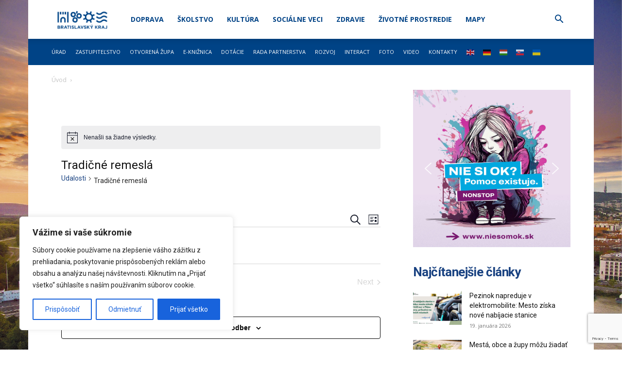

--- FILE ---
content_type: text/html; charset=utf-8
request_url: https://www.google.com/recaptcha/api2/anchor?ar=1&k=6Le18DAqAAAAAD3Yrz8jt_DSbX51MW-2LDXBIrRu&co=aHR0cHM6Ly9icmF0aXNsYXZza3lrcmFqLnNrOjQ0Mw..&hl=en&v=PoyoqOPhxBO7pBk68S4YbpHZ&size=invisible&anchor-ms=20000&execute-ms=30000&cb=4rt15yf7hwq1
body_size: 48557
content:
<!DOCTYPE HTML><html dir="ltr" lang="en"><head><meta http-equiv="Content-Type" content="text/html; charset=UTF-8">
<meta http-equiv="X-UA-Compatible" content="IE=edge">
<title>reCAPTCHA</title>
<style type="text/css">
/* cyrillic-ext */
@font-face {
  font-family: 'Roboto';
  font-style: normal;
  font-weight: 400;
  font-stretch: 100%;
  src: url(//fonts.gstatic.com/s/roboto/v48/KFO7CnqEu92Fr1ME7kSn66aGLdTylUAMa3GUBHMdazTgWw.woff2) format('woff2');
  unicode-range: U+0460-052F, U+1C80-1C8A, U+20B4, U+2DE0-2DFF, U+A640-A69F, U+FE2E-FE2F;
}
/* cyrillic */
@font-face {
  font-family: 'Roboto';
  font-style: normal;
  font-weight: 400;
  font-stretch: 100%;
  src: url(//fonts.gstatic.com/s/roboto/v48/KFO7CnqEu92Fr1ME7kSn66aGLdTylUAMa3iUBHMdazTgWw.woff2) format('woff2');
  unicode-range: U+0301, U+0400-045F, U+0490-0491, U+04B0-04B1, U+2116;
}
/* greek-ext */
@font-face {
  font-family: 'Roboto';
  font-style: normal;
  font-weight: 400;
  font-stretch: 100%;
  src: url(//fonts.gstatic.com/s/roboto/v48/KFO7CnqEu92Fr1ME7kSn66aGLdTylUAMa3CUBHMdazTgWw.woff2) format('woff2');
  unicode-range: U+1F00-1FFF;
}
/* greek */
@font-face {
  font-family: 'Roboto';
  font-style: normal;
  font-weight: 400;
  font-stretch: 100%;
  src: url(//fonts.gstatic.com/s/roboto/v48/KFO7CnqEu92Fr1ME7kSn66aGLdTylUAMa3-UBHMdazTgWw.woff2) format('woff2');
  unicode-range: U+0370-0377, U+037A-037F, U+0384-038A, U+038C, U+038E-03A1, U+03A3-03FF;
}
/* math */
@font-face {
  font-family: 'Roboto';
  font-style: normal;
  font-weight: 400;
  font-stretch: 100%;
  src: url(//fonts.gstatic.com/s/roboto/v48/KFO7CnqEu92Fr1ME7kSn66aGLdTylUAMawCUBHMdazTgWw.woff2) format('woff2');
  unicode-range: U+0302-0303, U+0305, U+0307-0308, U+0310, U+0312, U+0315, U+031A, U+0326-0327, U+032C, U+032F-0330, U+0332-0333, U+0338, U+033A, U+0346, U+034D, U+0391-03A1, U+03A3-03A9, U+03B1-03C9, U+03D1, U+03D5-03D6, U+03F0-03F1, U+03F4-03F5, U+2016-2017, U+2034-2038, U+203C, U+2040, U+2043, U+2047, U+2050, U+2057, U+205F, U+2070-2071, U+2074-208E, U+2090-209C, U+20D0-20DC, U+20E1, U+20E5-20EF, U+2100-2112, U+2114-2115, U+2117-2121, U+2123-214F, U+2190, U+2192, U+2194-21AE, U+21B0-21E5, U+21F1-21F2, U+21F4-2211, U+2213-2214, U+2216-22FF, U+2308-230B, U+2310, U+2319, U+231C-2321, U+2336-237A, U+237C, U+2395, U+239B-23B7, U+23D0, U+23DC-23E1, U+2474-2475, U+25AF, U+25B3, U+25B7, U+25BD, U+25C1, U+25CA, U+25CC, U+25FB, U+266D-266F, U+27C0-27FF, U+2900-2AFF, U+2B0E-2B11, U+2B30-2B4C, U+2BFE, U+3030, U+FF5B, U+FF5D, U+1D400-1D7FF, U+1EE00-1EEFF;
}
/* symbols */
@font-face {
  font-family: 'Roboto';
  font-style: normal;
  font-weight: 400;
  font-stretch: 100%;
  src: url(//fonts.gstatic.com/s/roboto/v48/KFO7CnqEu92Fr1ME7kSn66aGLdTylUAMaxKUBHMdazTgWw.woff2) format('woff2');
  unicode-range: U+0001-000C, U+000E-001F, U+007F-009F, U+20DD-20E0, U+20E2-20E4, U+2150-218F, U+2190, U+2192, U+2194-2199, U+21AF, U+21E6-21F0, U+21F3, U+2218-2219, U+2299, U+22C4-22C6, U+2300-243F, U+2440-244A, U+2460-24FF, U+25A0-27BF, U+2800-28FF, U+2921-2922, U+2981, U+29BF, U+29EB, U+2B00-2BFF, U+4DC0-4DFF, U+FFF9-FFFB, U+10140-1018E, U+10190-1019C, U+101A0, U+101D0-101FD, U+102E0-102FB, U+10E60-10E7E, U+1D2C0-1D2D3, U+1D2E0-1D37F, U+1F000-1F0FF, U+1F100-1F1AD, U+1F1E6-1F1FF, U+1F30D-1F30F, U+1F315, U+1F31C, U+1F31E, U+1F320-1F32C, U+1F336, U+1F378, U+1F37D, U+1F382, U+1F393-1F39F, U+1F3A7-1F3A8, U+1F3AC-1F3AF, U+1F3C2, U+1F3C4-1F3C6, U+1F3CA-1F3CE, U+1F3D4-1F3E0, U+1F3ED, U+1F3F1-1F3F3, U+1F3F5-1F3F7, U+1F408, U+1F415, U+1F41F, U+1F426, U+1F43F, U+1F441-1F442, U+1F444, U+1F446-1F449, U+1F44C-1F44E, U+1F453, U+1F46A, U+1F47D, U+1F4A3, U+1F4B0, U+1F4B3, U+1F4B9, U+1F4BB, U+1F4BF, U+1F4C8-1F4CB, U+1F4D6, U+1F4DA, U+1F4DF, U+1F4E3-1F4E6, U+1F4EA-1F4ED, U+1F4F7, U+1F4F9-1F4FB, U+1F4FD-1F4FE, U+1F503, U+1F507-1F50B, U+1F50D, U+1F512-1F513, U+1F53E-1F54A, U+1F54F-1F5FA, U+1F610, U+1F650-1F67F, U+1F687, U+1F68D, U+1F691, U+1F694, U+1F698, U+1F6AD, U+1F6B2, U+1F6B9-1F6BA, U+1F6BC, U+1F6C6-1F6CF, U+1F6D3-1F6D7, U+1F6E0-1F6EA, U+1F6F0-1F6F3, U+1F6F7-1F6FC, U+1F700-1F7FF, U+1F800-1F80B, U+1F810-1F847, U+1F850-1F859, U+1F860-1F887, U+1F890-1F8AD, U+1F8B0-1F8BB, U+1F8C0-1F8C1, U+1F900-1F90B, U+1F93B, U+1F946, U+1F984, U+1F996, U+1F9E9, U+1FA00-1FA6F, U+1FA70-1FA7C, U+1FA80-1FA89, U+1FA8F-1FAC6, U+1FACE-1FADC, U+1FADF-1FAE9, U+1FAF0-1FAF8, U+1FB00-1FBFF;
}
/* vietnamese */
@font-face {
  font-family: 'Roboto';
  font-style: normal;
  font-weight: 400;
  font-stretch: 100%;
  src: url(//fonts.gstatic.com/s/roboto/v48/KFO7CnqEu92Fr1ME7kSn66aGLdTylUAMa3OUBHMdazTgWw.woff2) format('woff2');
  unicode-range: U+0102-0103, U+0110-0111, U+0128-0129, U+0168-0169, U+01A0-01A1, U+01AF-01B0, U+0300-0301, U+0303-0304, U+0308-0309, U+0323, U+0329, U+1EA0-1EF9, U+20AB;
}
/* latin-ext */
@font-face {
  font-family: 'Roboto';
  font-style: normal;
  font-weight: 400;
  font-stretch: 100%;
  src: url(//fonts.gstatic.com/s/roboto/v48/KFO7CnqEu92Fr1ME7kSn66aGLdTylUAMa3KUBHMdazTgWw.woff2) format('woff2');
  unicode-range: U+0100-02BA, U+02BD-02C5, U+02C7-02CC, U+02CE-02D7, U+02DD-02FF, U+0304, U+0308, U+0329, U+1D00-1DBF, U+1E00-1E9F, U+1EF2-1EFF, U+2020, U+20A0-20AB, U+20AD-20C0, U+2113, U+2C60-2C7F, U+A720-A7FF;
}
/* latin */
@font-face {
  font-family: 'Roboto';
  font-style: normal;
  font-weight: 400;
  font-stretch: 100%;
  src: url(//fonts.gstatic.com/s/roboto/v48/KFO7CnqEu92Fr1ME7kSn66aGLdTylUAMa3yUBHMdazQ.woff2) format('woff2');
  unicode-range: U+0000-00FF, U+0131, U+0152-0153, U+02BB-02BC, U+02C6, U+02DA, U+02DC, U+0304, U+0308, U+0329, U+2000-206F, U+20AC, U+2122, U+2191, U+2193, U+2212, U+2215, U+FEFF, U+FFFD;
}
/* cyrillic-ext */
@font-face {
  font-family: 'Roboto';
  font-style: normal;
  font-weight: 500;
  font-stretch: 100%;
  src: url(//fonts.gstatic.com/s/roboto/v48/KFO7CnqEu92Fr1ME7kSn66aGLdTylUAMa3GUBHMdazTgWw.woff2) format('woff2');
  unicode-range: U+0460-052F, U+1C80-1C8A, U+20B4, U+2DE0-2DFF, U+A640-A69F, U+FE2E-FE2F;
}
/* cyrillic */
@font-face {
  font-family: 'Roboto';
  font-style: normal;
  font-weight: 500;
  font-stretch: 100%;
  src: url(//fonts.gstatic.com/s/roboto/v48/KFO7CnqEu92Fr1ME7kSn66aGLdTylUAMa3iUBHMdazTgWw.woff2) format('woff2');
  unicode-range: U+0301, U+0400-045F, U+0490-0491, U+04B0-04B1, U+2116;
}
/* greek-ext */
@font-face {
  font-family: 'Roboto';
  font-style: normal;
  font-weight: 500;
  font-stretch: 100%;
  src: url(//fonts.gstatic.com/s/roboto/v48/KFO7CnqEu92Fr1ME7kSn66aGLdTylUAMa3CUBHMdazTgWw.woff2) format('woff2');
  unicode-range: U+1F00-1FFF;
}
/* greek */
@font-face {
  font-family: 'Roboto';
  font-style: normal;
  font-weight: 500;
  font-stretch: 100%;
  src: url(//fonts.gstatic.com/s/roboto/v48/KFO7CnqEu92Fr1ME7kSn66aGLdTylUAMa3-UBHMdazTgWw.woff2) format('woff2');
  unicode-range: U+0370-0377, U+037A-037F, U+0384-038A, U+038C, U+038E-03A1, U+03A3-03FF;
}
/* math */
@font-face {
  font-family: 'Roboto';
  font-style: normal;
  font-weight: 500;
  font-stretch: 100%;
  src: url(//fonts.gstatic.com/s/roboto/v48/KFO7CnqEu92Fr1ME7kSn66aGLdTylUAMawCUBHMdazTgWw.woff2) format('woff2');
  unicode-range: U+0302-0303, U+0305, U+0307-0308, U+0310, U+0312, U+0315, U+031A, U+0326-0327, U+032C, U+032F-0330, U+0332-0333, U+0338, U+033A, U+0346, U+034D, U+0391-03A1, U+03A3-03A9, U+03B1-03C9, U+03D1, U+03D5-03D6, U+03F0-03F1, U+03F4-03F5, U+2016-2017, U+2034-2038, U+203C, U+2040, U+2043, U+2047, U+2050, U+2057, U+205F, U+2070-2071, U+2074-208E, U+2090-209C, U+20D0-20DC, U+20E1, U+20E5-20EF, U+2100-2112, U+2114-2115, U+2117-2121, U+2123-214F, U+2190, U+2192, U+2194-21AE, U+21B0-21E5, U+21F1-21F2, U+21F4-2211, U+2213-2214, U+2216-22FF, U+2308-230B, U+2310, U+2319, U+231C-2321, U+2336-237A, U+237C, U+2395, U+239B-23B7, U+23D0, U+23DC-23E1, U+2474-2475, U+25AF, U+25B3, U+25B7, U+25BD, U+25C1, U+25CA, U+25CC, U+25FB, U+266D-266F, U+27C0-27FF, U+2900-2AFF, U+2B0E-2B11, U+2B30-2B4C, U+2BFE, U+3030, U+FF5B, U+FF5D, U+1D400-1D7FF, U+1EE00-1EEFF;
}
/* symbols */
@font-face {
  font-family: 'Roboto';
  font-style: normal;
  font-weight: 500;
  font-stretch: 100%;
  src: url(//fonts.gstatic.com/s/roboto/v48/KFO7CnqEu92Fr1ME7kSn66aGLdTylUAMaxKUBHMdazTgWw.woff2) format('woff2');
  unicode-range: U+0001-000C, U+000E-001F, U+007F-009F, U+20DD-20E0, U+20E2-20E4, U+2150-218F, U+2190, U+2192, U+2194-2199, U+21AF, U+21E6-21F0, U+21F3, U+2218-2219, U+2299, U+22C4-22C6, U+2300-243F, U+2440-244A, U+2460-24FF, U+25A0-27BF, U+2800-28FF, U+2921-2922, U+2981, U+29BF, U+29EB, U+2B00-2BFF, U+4DC0-4DFF, U+FFF9-FFFB, U+10140-1018E, U+10190-1019C, U+101A0, U+101D0-101FD, U+102E0-102FB, U+10E60-10E7E, U+1D2C0-1D2D3, U+1D2E0-1D37F, U+1F000-1F0FF, U+1F100-1F1AD, U+1F1E6-1F1FF, U+1F30D-1F30F, U+1F315, U+1F31C, U+1F31E, U+1F320-1F32C, U+1F336, U+1F378, U+1F37D, U+1F382, U+1F393-1F39F, U+1F3A7-1F3A8, U+1F3AC-1F3AF, U+1F3C2, U+1F3C4-1F3C6, U+1F3CA-1F3CE, U+1F3D4-1F3E0, U+1F3ED, U+1F3F1-1F3F3, U+1F3F5-1F3F7, U+1F408, U+1F415, U+1F41F, U+1F426, U+1F43F, U+1F441-1F442, U+1F444, U+1F446-1F449, U+1F44C-1F44E, U+1F453, U+1F46A, U+1F47D, U+1F4A3, U+1F4B0, U+1F4B3, U+1F4B9, U+1F4BB, U+1F4BF, U+1F4C8-1F4CB, U+1F4D6, U+1F4DA, U+1F4DF, U+1F4E3-1F4E6, U+1F4EA-1F4ED, U+1F4F7, U+1F4F9-1F4FB, U+1F4FD-1F4FE, U+1F503, U+1F507-1F50B, U+1F50D, U+1F512-1F513, U+1F53E-1F54A, U+1F54F-1F5FA, U+1F610, U+1F650-1F67F, U+1F687, U+1F68D, U+1F691, U+1F694, U+1F698, U+1F6AD, U+1F6B2, U+1F6B9-1F6BA, U+1F6BC, U+1F6C6-1F6CF, U+1F6D3-1F6D7, U+1F6E0-1F6EA, U+1F6F0-1F6F3, U+1F6F7-1F6FC, U+1F700-1F7FF, U+1F800-1F80B, U+1F810-1F847, U+1F850-1F859, U+1F860-1F887, U+1F890-1F8AD, U+1F8B0-1F8BB, U+1F8C0-1F8C1, U+1F900-1F90B, U+1F93B, U+1F946, U+1F984, U+1F996, U+1F9E9, U+1FA00-1FA6F, U+1FA70-1FA7C, U+1FA80-1FA89, U+1FA8F-1FAC6, U+1FACE-1FADC, U+1FADF-1FAE9, U+1FAF0-1FAF8, U+1FB00-1FBFF;
}
/* vietnamese */
@font-face {
  font-family: 'Roboto';
  font-style: normal;
  font-weight: 500;
  font-stretch: 100%;
  src: url(//fonts.gstatic.com/s/roboto/v48/KFO7CnqEu92Fr1ME7kSn66aGLdTylUAMa3OUBHMdazTgWw.woff2) format('woff2');
  unicode-range: U+0102-0103, U+0110-0111, U+0128-0129, U+0168-0169, U+01A0-01A1, U+01AF-01B0, U+0300-0301, U+0303-0304, U+0308-0309, U+0323, U+0329, U+1EA0-1EF9, U+20AB;
}
/* latin-ext */
@font-face {
  font-family: 'Roboto';
  font-style: normal;
  font-weight: 500;
  font-stretch: 100%;
  src: url(//fonts.gstatic.com/s/roboto/v48/KFO7CnqEu92Fr1ME7kSn66aGLdTylUAMa3KUBHMdazTgWw.woff2) format('woff2');
  unicode-range: U+0100-02BA, U+02BD-02C5, U+02C7-02CC, U+02CE-02D7, U+02DD-02FF, U+0304, U+0308, U+0329, U+1D00-1DBF, U+1E00-1E9F, U+1EF2-1EFF, U+2020, U+20A0-20AB, U+20AD-20C0, U+2113, U+2C60-2C7F, U+A720-A7FF;
}
/* latin */
@font-face {
  font-family: 'Roboto';
  font-style: normal;
  font-weight: 500;
  font-stretch: 100%;
  src: url(//fonts.gstatic.com/s/roboto/v48/KFO7CnqEu92Fr1ME7kSn66aGLdTylUAMa3yUBHMdazQ.woff2) format('woff2');
  unicode-range: U+0000-00FF, U+0131, U+0152-0153, U+02BB-02BC, U+02C6, U+02DA, U+02DC, U+0304, U+0308, U+0329, U+2000-206F, U+20AC, U+2122, U+2191, U+2193, U+2212, U+2215, U+FEFF, U+FFFD;
}
/* cyrillic-ext */
@font-face {
  font-family: 'Roboto';
  font-style: normal;
  font-weight: 900;
  font-stretch: 100%;
  src: url(//fonts.gstatic.com/s/roboto/v48/KFO7CnqEu92Fr1ME7kSn66aGLdTylUAMa3GUBHMdazTgWw.woff2) format('woff2');
  unicode-range: U+0460-052F, U+1C80-1C8A, U+20B4, U+2DE0-2DFF, U+A640-A69F, U+FE2E-FE2F;
}
/* cyrillic */
@font-face {
  font-family: 'Roboto';
  font-style: normal;
  font-weight: 900;
  font-stretch: 100%;
  src: url(//fonts.gstatic.com/s/roboto/v48/KFO7CnqEu92Fr1ME7kSn66aGLdTylUAMa3iUBHMdazTgWw.woff2) format('woff2');
  unicode-range: U+0301, U+0400-045F, U+0490-0491, U+04B0-04B1, U+2116;
}
/* greek-ext */
@font-face {
  font-family: 'Roboto';
  font-style: normal;
  font-weight: 900;
  font-stretch: 100%;
  src: url(//fonts.gstatic.com/s/roboto/v48/KFO7CnqEu92Fr1ME7kSn66aGLdTylUAMa3CUBHMdazTgWw.woff2) format('woff2');
  unicode-range: U+1F00-1FFF;
}
/* greek */
@font-face {
  font-family: 'Roboto';
  font-style: normal;
  font-weight: 900;
  font-stretch: 100%;
  src: url(//fonts.gstatic.com/s/roboto/v48/KFO7CnqEu92Fr1ME7kSn66aGLdTylUAMa3-UBHMdazTgWw.woff2) format('woff2');
  unicode-range: U+0370-0377, U+037A-037F, U+0384-038A, U+038C, U+038E-03A1, U+03A3-03FF;
}
/* math */
@font-face {
  font-family: 'Roboto';
  font-style: normal;
  font-weight: 900;
  font-stretch: 100%;
  src: url(//fonts.gstatic.com/s/roboto/v48/KFO7CnqEu92Fr1ME7kSn66aGLdTylUAMawCUBHMdazTgWw.woff2) format('woff2');
  unicode-range: U+0302-0303, U+0305, U+0307-0308, U+0310, U+0312, U+0315, U+031A, U+0326-0327, U+032C, U+032F-0330, U+0332-0333, U+0338, U+033A, U+0346, U+034D, U+0391-03A1, U+03A3-03A9, U+03B1-03C9, U+03D1, U+03D5-03D6, U+03F0-03F1, U+03F4-03F5, U+2016-2017, U+2034-2038, U+203C, U+2040, U+2043, U+2047, U+2050, U+2057, U+205F, U+2070-2071, U+2074-208E, U+2090-209C, U+20D0-20DC, U+20E1, U+20E5-20EF, U+2100-2112, U+2114-2115, U+2117-2121, U+2123-214F, U+2190, U+2192, U+2194-21AE, U+21B0-21E5, U+21F1-21F2, U+21F4-2211, U+2213-2214, U+2216-22FF, U+2308-230B, U+2310, U+2319, U+231C-2321, U+2336-237A, U+237C, U+2395, U+239B-23B7, U+23D0, U+23DC-23E1, U+2474-2475, U+25AF, U+25B3, U+25B7, U+25BD, U+25C1, U+25CA, U+25CC, U+25FB, U+266D-266F, U+27C0-27FF, U+2900-2AFF, U+2B0E-2B11, U+2B30-2B4C, U+2BFE, U+3030, U+FF5B, U+FF5D, U+1D400-1D7FF, U+1EE00-1EEFF;
}
/* symbols */
@font-face {
  font-family: 'Roboto';
  font-style: normal;
  font-weight: 900;
  font-stretch: 100%;
  src: url(//fonts.gstatic.com/s/roboto/v48/KFO7CnqEu92Fr1ME7kSn66aGLdTylUAMaxKUBHMdazTgWw.woff2) format('woff2');
  unicode-range: U+0001-000C, U+000E-001F, U+007F-009F, U+20DD-20E0, U+20E2-20E4, U+2150-218F, U+2190, U+2192, U+2194-2199, U+21AF, U+21E6-21F0, U+21F3, U+2218-2219, U+2299, U+22C4-22C6, U+2300-243F, U+2440-244A, U+2460-24FF, U+25A0-27BF, U+2800-28FF, U+2921-2922, U+2981, U+29BF, U+29EB, U+2B00-2BFF, U+4DC0-4DFF, U+FFF9-FFFB, U+10140-1018E, U+10190-1019C, U+101A0, U+101D0-101FD, U+102E0-102FB, U+10E60-10E7E, U+1D2C0-1D2D3, U+1D2E0-1D37F, U+1F000-1F0FF, U+1F100-1F1AD, U+1F1E6-1F1FF, U+1F30D-1F30F, U+1F315, U+1F31C, U+1F31E, U+1F320-1F32C, U+1F336, U+1F378, U+1F37D, U+1F382, U+1F393-1F39F, U+1F3A7-1F3A8, U+1F3AC-1F3AF, U+1F3C2, U+1F3C4-1F3C6, U+1F3CA-1F3CE, U+1F3D4-1F3E0, U+1F3ED, U+1F3F1-1F3F3, U+1F3F5-1F3F7, U+1F408, U+1F415, U+1F41F, U+1F426, U+1F43F, U+1F441-1F442, U+1F444, U+1F446-1F449, U+1F44C-1F44E, U+1F453, U+1F46A, U+1F47D, U+1F4A3, U+1F4B0, U+1F4B3, U+1F4B9, U+1F4BB, U+1F4BF, U+1F4C8-1F4CB, U+1F4D6, U+1F4DA, U+1F4DF, U+1F4E3-1F4E6, U+1F4EA-1F4ED, U+1F4F7, U+1F4F9-1F4FB, U+1F4FD-1F4FE, U+1F503, U+1F507-1F50B, U+1F50D, U+1F512-1F513, U+1F53E-1F54A, U+1F54F-1F5FA, U+1F610, U+1F650-1F67F, U+1F687, U+1F68D, U+1F691, U+1F694, U+1F698, U+1F6AD, U+1F6B2, U+1F6B9-1F6BA, U+1F6BC, U+1F6C6-1F6CF, U+1F6D3-1F6D7, U+1F6E0-1F6EA, U+1F6F0-1F6F3, U+1F6F7-1F6FC, U+1F700-1F7FF, U+1F800-1F80B, U+1F810-1F847, U+1F850-1F859, U+1F860-1F887, U+1F890-1F8AD, U+1F8B0-1F8BB, U+1F8C0-1F8C1, U+1F900-1F90B, U+1F93B, U+1F946, U+1F984, U+1F996, U+1F9E9, U+1FA00-1FA6F, U+1FA70-1FA7C, U+1FA80-1FA89, U+1FA8F-1FAC6, U+1FACE-1FADC, U+1FADF-1FAE9, U+1FAF0-1FAF8, U+1FB00-1FBFF;
}
/* vietnamese */
@font-face {
  font-family: 'Roboto';
  font-style: normal;
  font-weight: 900;
  font-stretch: 100%;
  src: url(//fonts.gstatic.com/s/roboto/v48/KFO7CnqEu92Fr1ME7kSn66aGLdTylUAMa3OUBHMdazTgWw.woff2) format('woff2');
  unicode-range: U+0102-0103, U+0110-0111, U+0128-0129, U+0168-0169, U+01A0-01A1, U+01AF-01B0, U+0300-0301, U+0303-0304, U+0308-0309, U+0323, U+0329, U+1EA0-1EF9, U+20AB;
}
/* latin-ext */
@font-face {
  font-family: 'Roboto';
  font-style: normal;
  font-weight: 900;
  font-stretch: 100%;
  src: url(//fonts.gstatic.com/s/roboto/v48/KFO7CnqEu92Fr1ME7kSn66aGLdTylUAMa3KUBHMdazTgWw.woff2) format('woff2');
  unicode-range: U+0100-02BA, U+02BD-02C5, U+02C7-02CC, U+02CE-02D7, U+02DD-02FF, U+0304, U+0308, U+0329, U+1D00-1DBF, U+1E00-1E9F, U+1EF2-1EFF, U+2020, U+20A0-20AB, U+20AD-20C0, U+2113, U+2C60-2C7F, U+A720-A7FF;
}
/* latin */
@font-face {
  font-family: 'Roboto';
  font-style: normal;
  font-weight: 900;
  font-stretch: 100%;
  src: url(//fonts.gstatic.com/s/roboto/v48/KFO7CnqEu92Fr1ME7kSn66aGLdTylUAMa3yUBHMdazQ.woff2) format('woff2');
  unicode-range: U+0000-00FF, U+0131, U+0152-0153, U+02BB-02BC, U+02C6, U+02DA, U+02DC, U+0304, U+0308, U+0329, U+2000-206F, U+20AC, U+2122, U+2191, U+2193, U+2212, U+2215, U+FEFF, U+FFFD;
}

</style>
<link rel="stylesheet" type="text/css" href="https://www.gstatic.com/recaptcha/releases/PoyoqOPhxBO7pBk68S4YbpHZ/styles__ltr.css">
<script nonce="X-Og5UG-0gfa4xoJ0kACjw" type="text/javascript">window['__recaptcha_api'] = 'https://www.google.com/recaptcha/api2/';</script>
<script type="text/javascript" src="https://www.gstatic.com/recaptcha/releases/PoyoqOPhxBO7pBk68S4YbpHZ/recaptcha__en.js" nonce="X-Og5UG-0gfa4xoJ0kACjw">
      
    </script></head>
<body><div id="rc-anchor-alert" class="rc-anchor-alert"></div>
<input type="hidden" id="recaptcha-token" value="[base64]">
<script type="text/javascript" nonce="X-Og5UG-0gfa4xoJ0kACjw">
      recaptcha.anchor.Main.init("[\x22ainput\x22,[\x22bgdata\x22,\x22\x22,\[base64]/[base64]/MjU1Ong/[base64]/[base64]/[base64]/[base64]/[base64]/[base64]/[base64]/[base64]/[base64]/[base64]/[base64]/[base64]/[base64]/[base64]/[base64]\\u003d\x22,\[base64]\x22,\[base64]/CvcKJDMOowpbDtMOFfsKzw7Y5NsKZwogMwrPCl8K2SG1/wokzw5F1woUKw6vDn8KOT8K2woZsZQDCi0cbw4AzYwMKwoMtw6XDpMOYwrjDkcKQw5wJwoBTMGXDuMKCwq7DpnzClMOeRsKSw6vCpsKDScKZG8OATCTDhMKxVXrDu8K/DMOVW2XCt8O0ZcOSw4hbVMK5w6fCp051wqk0UTUCwpDDl1nDjcOJwrzDvMKRHyZxw6TDmMO6wq3CvHXCnRVEwrtTccO/YsO2wonCj8KKwoDCokXCtMOqccKgKcKxwprDgGt6VVh7U8KybsKIJ8KFwrnCjMOww7Uew65lw4fCiQcMwr/CkEvDqVHCgE7CnmQ7w7PDo8KMIcKUwqRFdxcawrHClsO0IVPCg2Brwp0Cw6dPIsKBdEQuU8K6DEvDlhRewrATwoPDgsONbcKVHcO6wrt5w4rClMKlb8KkaMKwQ8KXNFoqwrjCi8KcJSXChV/DrMKhY0ANTCQEDSXCuMOjNsOPw5lKHsKHw7pYF0LCvD3Co1DCq2DCvcOmaAnDssOnH8Kfw68BVcKwLhnCjMKUOCoTRMKsCxRww4RZWMKAcSDDrsOqwqTCoh11VsKcTQszwpAvw6/ChMOoMMK4UMOZw5xEwpzDtcKhw7vDtUIhH8O4wp1EwqHDpHoQw53DmxjCpMKbwo4HwoHDhQfDjgF/w5ZXTsKzw77CtmfDjMKqwr/Dt8OHw7s0IcOewocABcKlXsKRcsKUwq3DjQZ6w6Fxdl8lL0wnQQzDjcKhITXDvMOqasORw7zCnxLDpMK1bh8oPcO4TwcHU8OIAR/Dig87M8Klw53ClsKlLFjDiE/DoMOXwrrCucK3ccKTw4jCug/CgsK1w71owpQADQDDsSEFwrNAwoVeLmVawqTCn8KaF8OaWnLDilEjwqbDh8Ofw5LDhkNYw6fDpsKTQsKeeC5DZCbDi2cCacK+wr3DsXcyKEhFYR3Cm3LDpgABwo8ML1XCsSjDu2JTEMO8w7HCoX/DhMOOTU5ew6tabX9Kw67DlcO+w64ewrcZw7N/[base64]/f8OQb8KmVcOfDsOew556f0fCmHPDicOPwp/[base64]/[base64]/ejcbwobDpgLDnsO8w7wmw5rDuGnDtwF6FFrDsQrDjXIRb0jDjjLDjcOCwqTCmcOWw4YKTsK5QMK6w5/CjgTDjmnDmQjDriDCuSTCtcO2wqBBwpx3wrdpWiHDkcOEwqPDv8O5w4DCvlnCnsKWw6FMZg1vwpJ6wpg/Fl7CvMKcw693w6JoDQfCtsKAYcK9NU8mwrRNEm3CncKfwqvCu8OCY33Dh1/CvcO1e8KABMKsw43Cg8KVIkFNw6DCjsK+JsKmMTvDiXvCucO8w4IBCXzDqD/[base64]/CmMOtKsO7EsORw4TDoS9WEsKbwrHDt8KiMcODwo8Fw7nClz4fw6oyR8KHwqfCo8OZecObaUTCkU0DXwREd2PCmxDCgcKbc3Q2wp3DrFZawpDDjMOVw5fClMO9Jk7CjhfDgSXDmVdgDMOyOhYMwozCnMOqHMOzI082f8K9w4kcw6jDlcOjXcKKT2DDqT/CgcK4G8OYAsOEw5g+wrrCug0lSMK1w4cUwotCwopew4B4w7oKwpvDhcKMRnrDr1xlDw/Dk1XCgDZwQ2Aqwr4tw7bDvsOxwp4MaMKeGElGPsOoCsKSRcKjwqJEwrRVS8O/[base64]/BhjDvibClcKFw5s9w5vCnsKfwpnCqMKaTCxowp/CgjZyIjjCqcKYTsOwMMO+w6RdRsK2ecKIwp8iH2hTJgRWwo7DpFPCkVokVcKga2zDiMOXI0/CrcKdDsOvw41xXEDChDYrXRDDuURWwqZbwp/Cu0gPw7sbJsKUbXYzA8Onw7IOw7Z4UQ1SKMOUw5Y5aMKrfcKDXcOZZGfCnsOBw6pcw5DCicOCw6PDj8O7UwbDt8K/[base64]/GDfDuzbDgMKIwqVmwo1MGz/ChsKeOwNiEVFOFxjDq3ppw4/DocOVI8OAR8OrGS40w4s5wofCvcOTwrlTLcOMwpUCTcOCw5Mpw6gAORQqw6nCjMKowpXCm8KkVsOdw7w/[base64]/wpnDkcK9woTDkQNhccKlQS3Do8Oqw7wMw4nDkcOqP8KmZi3DnQrCuGFjw7rDlMKSw79Ra3wnPMOwF1PCtcOPwqXDu3tJVMOASQTDsnZYw4bCisKyMi7DoWwGw7/CrB7CshJ7G2zCsxU8OQE7M8KLw47DmTnDk8OMSWQCw7o9wpTCpU0lHsKFCA3DuSU7w5/Cvk9EcMOIw4XCui9DaBDCvsKdVmgafwbDollewr9Nw4E1eXgYw6EmEcONTsK4JQg4EVV5w6fDkMKBR2DDigwkb3LDvUBiT8O/JsKZw5I0aVtow4Zdw4/Cnh7CssKSwoZBRH/Dr8KpVEvCow0Qw5h4TRtoES9Mwq7DhMOAw6LCh8KUwrjDrFvCgWxyMMOSwqZBUMK6G1jCvUV3wqbCt8KOw5rDpcOOw7bDiAnCmxjDksOwwrwqwr7CtsKrV3hoVcKYwoTDpGrDmSTCuj/CtMK8ey8dPxwCG0VDw7YWwoJ/wqHCnMO1wqdow53DjHzChiTDqnIdWMKtKBgMHcOVM8Ouwq/DnsKnLk9iw6XCusKlwp56wrTDm8KabD/CosKaQADDiG8gwowHZsKbYFRsw5Ynwosmw6rDrhfCqz1ow77Dj8K/w48MesOwwpfDlMK6wqbDpB3Cg3pKXzfDvcOoQC0rwr5zwr13w5/[base64]/esOFcVHDssKFwrkKecORcxQXbMK/w4lcw7fDigfCsMOAwqx5CA8vwpplTzQVw4dRYcKhB23DicOwbyjDjsK8LcKdBiHCuwfCkMObw7bCu8KVEQNUw6JewolJK0ZQGcKRFsKWwo/DgsOnAm3DucOlwokuwqYaw6NdwrjCl8KPZ8OXw4LDmWzDgXXCn8KBK8K6JWs+w4bDgsKUwq7CpRRIw6fCi8Ozw4QwCcOjOcKlPsOTfy9tRcOrw4XCl3MMZcOAfVkfcgDDkETDm8K1Jl5Nw7/DhlEnwqVIPnDDjiJVw4rDkATDrAsnfGQRw4HCsR0nZcOswqxXwrbDowVYwr7CuzAtWcOzTsOMAsOOCMKAWhvDvXJaw5/CsWfDmgE7GMKIw4UNw4/DusOBXcKPDmDDmsK3TMO6dsO5w6PDqMKDaRZXVsKtw73CgH/Cj09WwpIsasKRwoLCrsOMEg0fccKFw6fDqWojXMK2w4fCil3DuMOUw4N/e2MbwrPDj1TDrMODw6Atw5DDusK+wpHDiUZBZGPCncKfGMKlwpjCqMKpwpMOw5fDr8KebXfDksKPdATDncK5LSzCpSHCssKAWgvCsT7DoMKVw65hM8OHQ8KEI8KKOx3DoMO6VsOiXsOBQsK3wq/DpcO+RzNfwp3CjcOIJwzCqsOgMcKhOMOpwpQ1woJtX8Kgw4/[base64]/CmsO/fsO2RWETDnvCgMKwTsO1U8OfwqEPBcKvwrI4R8O9woEIG1gWCHZZb1xlFcOaN0rDqh7CigsTw4Fywp7CjcOCGWEww4Zue8K/wrjCo8Kbw63CgMO9w73DncOpLsO4wr4qwrPCiU/[base64]/CjC3DisOAw6sewrLDsA5xESF9w6vDgk/CrD17IlgZDcOKScKFb3HDocOgPHJIbj7Dk1rDkcOzw74Lwo/[base64]/wr51Wx7CmHzDuAHDjMOWMk3DqcKSwp7ChRspw5jCt8ObOCrCq3lMZsKjZgXCgHkWGwpKKsO8f2g4Q1DDrEjDsRXDoMKOw7PDlMKlTcOoDF7Dr8KDZ2xWOMKVw7RnGRfDkVlfAcK4w5vDlcK/T8O8w53CpyfDn8K3w60Sw5HCug/[base64]/Cn8KFNcKfw4kTw6ooUcOXYBfDr8KHd8Oyag7CrlZgNEFyEXvDnnBAESjDr8OHBnM/w4NhwpQLG0gPPcO3wrjCjBXCnMOxTDXCjcKGIn09wq9owpM3WMOtXsOXwo8zwr3Dq8O9w4YJwotawpESRhHDvU/DosKrK0FxwqPCtRfChcK7wrAzNsO3w6bCnFMFeMKSC1fCiMO/DsObw7YbwqR/wp5cwpo3ZsO0aRo6wrBBw6jCssOcandow4PCvk1CDMKmw5DCk8Ocw6w1EW3CmcKxWsO4HmPDsSHDk1vClcOHC3DDriTCth3DhMK5w5PCmUQUDik1fSpZS8K3fMKSw7fCr3/ChlQLw53CpGpIJgbDoy/DusOkwoXCgUI1esOGwpABw5ptwqTCv8Kdw7QbXMOWBCUcwrl9w5zCksKIUgINDiw8w795wqhYw5vCr2PDsMKbwqkkf8KWwpXChBLCiwXDnsOXWTDDnkJWK2PCgcK5QyF8fz/DssKATws1YcOFw5RxFcOFw7LDnzbDllB/w6dfHEZnw5AwWHrDtF3Cui3CvcO2w6vChTRtJFjDs2U0w47Dg8KlYmVfN0TDs1Erb8K4wpjCq3zCtyfCrcO3wr7DpRPCmE3CvMOGw5jDvcK4acOiwqBQAXoceVHCtQPDp0oCwpDDv8KTdF8wScODwqPCgG/CiiJXwrTCvE1+VcKTBQvCsi7CksKHLMOiKzvDpcOHdMKXL8KWwoPDsiwIWgrCt0ZqwrggworCsMKMesKeSsKKOcOuwq/DtcODwpwjw6Ymw7DDoUzCmBsWW0Zew5g3w7fCkBBlfkgvSg9Hwqk7W1F/[base64]/wqvDv3PCo8KlwrXDncKhOcONwo7CvyVEEcK+w7vDkcKpaMO6w4zChsOuBsKEwpd/w6d6bWoGXcOSAMKqwph1wooLwp97bGRPIjzCnh7Dp8O0wpE/[base64]/DvcOMWkfDlcKWwrxoUsKZw5wTwqvDtA7Ch8OOOQtJHXEHTMKnWGdIw5jCnj/DiXfCmErCl8Kzw4PDn1NVUCQmwqHDjnxywoRgw4c/FsO+GTrDuMKzYsOuwpt8VMO5w6vCoMKpST/CjcOZwoZSw7zCusOFTx0zPcK+wpbDrMKAwoc2eX1KSS59woPDq8KfwqbDjMOACcOgEcKZwpLDucOqflFtwopmw4BCWXN/[base64]/CkhNXagIaw7bChnx7wq3CjiZiw6bCgxfDu8KRfMK4W2xIw7/[base64]/CjmLDu8KjbsKSw5nDhcKVRsKEw4fCmypAwrEJHcKkw70twqtGwqTCq8K/MMKFw7hIwpEaYAnDscOywr/Cj0Zdw43DncOjTcOmw5MFw5rDnHLCrMO3w5rCssOBci/DpBbDvsOBw4gCwq/DhMKNwqhlw48WIyLDv2HDiEfCucO+EcKHw4cDMj7Dk8OBwpd3IRrDj8KOwrrDlSTCgMOzw7XDgsOeKV17S8KSKADCrcOnw50fK8KGw5t3wrcAw5rCnMODOUXCncKzbhQ0a8OCw6B3T19BAUbClXHCh3IGwqpuwr15BzoDLMOcwo5lCw/CpxTCr0gdw5R4cRnCu8OPLGnDi8KmVHDCkcKww5RAUHl7QkEHJSTDn8Osw7DDvFbCqcOhScOew70DwrYqT8Ozwr97w5TCusOZHsKzw7Zvwq50ZsKkPMOxw7ErMcK/FMOzwox3w60pSHI+W0d4dMKCwozCkQDCrGUiLUfDoMKNwrrDs8Ovwr3DmcK6cisZw5ZiDMOwEhrDscKxwpgRw4jDvcOsU8KSwpPCoCUHwrPDtcKyw5RjPE9Ywo7DnMOhchZoH0jDksKXw43DiyxzbsKBwo/Dv8K/[base64]/Dg8OcD8OWwoVbJcO3w5DDhCFAw4w+w6RuTsKvIhLCqsOqAcKvwpHDucOPw6IUHXvCuH3DkDZvwrIlw7/Ch8KMSlzDm8OPEUjDgsO7QcK5fw3CtwJ5w7NPwrLChTo9PMOaHh83wpchYMKMwo/DqmTClgbDnAPCncKcwrXDrcOCU8KAbRwJw7xLJVVLX8OtPEbCoMKZEcK2w48FAjjDkD88fF/DmcKEw7cgTMOOFSxWwrMpwpgQw7Jjw7fCjTLCmcKPJjUccMOYKsOyc8OHVWYOw7/DhEwpwog4RQvCkcOvwrQKXFdTwoUkw4fCrsKxI8KWIA8wd1/CrsOGQ8KkQsOrSFs9AEDDl8Kzb8O/w7rDkXLDp19UJCnDkmNOeFhuwpLDoBPDg0LDiEvCrsK/wp3DuMOxRcO1BcKtw5VITVcbI8K9w7DCpMOkbMOdcGJQO8O5w41rw4rDtlpswojDmsOuwpoSw6h1w53CtnXCn2zDvh/Cj8O7eMOVTC5ww5LDm2TDi0oxVEPDmQDCj8OJwojDlsO3UE9ZwoTDhsKXbnvCrcOgw5F3w79CK8KJNsKPI8Kow5sNccOYw6grwoLDjnMOF2lcUsOqw5l6bcOkZwV/[base64]/w4Mdw5knFAtGwpMhwrJVfjvDhgMEBcKTCsOWY8Kswqkiw7kkwr/DuWBGbmjDulkIw6ZoNiBPHsKFw7PDiBMdOWfCu1vDo8OHH8OUwqPDvcOAX2MjSA98STnDsnXCrXfDjSsPw7FhwpVBwrFDDSMZLcKiXRV6w7IfSC7CksKhUWvCosORTsKeQsOiwr/CmsKUw7A8w69twr8ndcO0L8Kaw6PDtcKIwpk5AMKDw5dNwrjDmcOsFMOAwoBhwpA4cWpCJDk0wo3CssK/CcKmw4EVw6XDgsKHOsOow5TCijDCiifDpko1wrAvPsOLwqnDu8OLw6fDpxzDuwAYBcKlXz9Zwo3Dj8OgZ8Oew6hMw7hOwrHDmSHDq8OYAcOVUHVOwqZkw4YJUnkqwrJxw6PCqhg0w5sGfcOKwpXDksO7woo1UcOhVVJQwoEvBcOhw6/DjgzDmkgPF1pswpQkwr/Dp8KKw4PDh8Klw77ClcKjXMO0wqDDkEMfGsKwC8K+wrVYw5PDocKMVhjDr8OjFBLCs8O7esOFJwQOw4DCogDDmlfDvsKfw5/[base64]/w7vDuxfCrcOLwr4Cw5pNw5XDisOyw6RXcWTDhMKVwqTDq0vDrcKjW8Kjw4jDigDCvBjDicOgw7vDniBQPcKQP2HCiUrDvsOrw7TChhQ0VXXCiEfDnsOMJMKTwr/DlwrCoinCmCNNw77CssKtEELCjz9+QRTDmsO6UsKGVXzDgWHCicKNY8KVC8O5w53DsF13w7XDqcKsCB81w5/DsCLDq3BdwodPwq3Dn0laJ0bCiDbCgB4WN2fChRPDjH3CjgXDolEWNQ5pBWTDsVwOM3hjwqJtasOfB24JWGPDtENjwqVLdsOWTsOXX11Pb8Oxwr7Cr1Fgb8K0UcObdMOUw4o4w6F1w7nCg340wpJlwojDui7Co8OWE1/CqwA/w4TCtcO3w6dow7ZTw5JiSMKEwpZ8w6jDiFLDhlk/fT1WwrPCgcKKfsOwRMO/Y8OTw57Ch1PCt2zCosK5e2ksdUrDnmUiMcOpJydTHcKbC8OxSFdfQ1YETsOmw5ocwpkrw5bDucKvY8OewrsRwpnDk2VXw6gcdcKXwogASH4bw74KcsOGw7ZrPcKIwr3Dh8OLw7sKwqIxwothZmYeasOmwqs/Q8OdwrTDicK/w5tBCMKaASYrwowyZ8Khw5HDgj0ww5XDgEYXw4U2w63DqcO2wpTDsMKxw6PDpAlpworChG0qJg7CvsK3w5cSOW9NPULCpQHCuGxcw4xUwoXDkGEBwr7Csi/[base64]/Cs8KxbMKIcsKtCMOzwqrDuh7DmRXDgkx0VHxKKMK4ZiPCgwzDpmLChMO5I8KNdMOAwqkTUnDDvcO6w57Dh8K2KMKzwqUPw4DCgBvCnxEBa2pCw6vDp8Obw7/[base64]/[base64]/Ch0t0w50rw7zClsKKCsKlS8KdwptKCmJfw7PCrcK+wrzDpMK4wopgE0d1RMKUdMOnwrlFYQtuwqFmw7bDscOEw5A2wr/DqRY/wpTCiG0uw6PDmsOhBn7DocOQwp1Gw77DpBDDlF/DkMK9w6FzwpXDiGbDuMOrwoYnXMKTdy3Dq8OIw5RUfsOBZcKqwrZsw5YOMsOAwrBZw5cgNjDCoWcKwol/JAjCqSEoCAbCg0/Clk8HwpJawpPDnVpydcO3WMKcBhnCu8OJwo/CslRiwo7DhcK3GcOXA8KxUHc/wofDmcK+M8KXw6h4wqccwpnDkwDCvkMBal84F8OXwqAhC8Oewq/CkcOAw7orFARJwqXDmTPCiMK9HFRkCRDCgzTDiwgbSnpNw5fDgENfeMKyZsKwGRrCicKNw43DoBDDrcOhP1LCgMKMwoR8w7wyQDp0eHPDtMO5N8O4anl/[base64]/[base64]/Dv8K/wrwpScOiNHLDpMKnwpfCoVPDmMKRf8OPw7cCdANxUiJYa2FfwqDDk8OofVtrw7HDkzMAwp1eZcKvw4PCosKhw4rCvBlGfCY8ZzFODmFXw73DmicEHsKuw7oLw7DDryF+SsKKNMKbRMOGwpLCjsOAB3pXUCHDt2EyPMKXXCDCjwZDw6vDjMOxRMOlw5/[base64]/Sm3Ci2nCv8KgIU/Dh8OycUlBHcKdworCvztfw73CnsKEw4DCr3QqTMK2cj0fVC0Pw7sXQXNxecKyw6NmMytgf2/DucKEw7LDg8KEw79/cTQtwozCjgbCtBzDicO5wokVNcOlNVpcw4leEcKBwqQ6AMKkw7k8wrbCp3zCrMOCNcOyaMKaWMKiVcKHS8OewpczWyLDrm/DoConwrRIw5UTDVY4EsK+e8OtR8OWasOASMORwo/[base64]/wrM6DWtpC8O9E1YaE1/Ci8OiI8ORwrzDtMOWwpfDtRMGaMKDw4PDs053NcOPwoBXU2zDkx4+bxgEw6vDnsKowpDDh23CqnB5McOFVVIWwqrDlXZdwrXDgj7CplREwrDCtnAYL37Cpmtkwr3Cl0bCr8KZw5t/csOLw5N0ISrDjTHDp2wEK8K+wpFtW8OdGUsdKmAlPxbCkDF0BMKnTsOSwpEIdWIKwq5hwpfChVFyMMOiScKyVBHDpQ9kXMOTwojCuMOCOcKIw6R7w7zCsDpPJQg8E8ORYEXCk8OVwoknfcOtw7gXIHZgw4bCoMK3w7/DucKeIcOyw6UTSsKuwprDri7CucKOM8KWw68Hw4fDsmUARSPDlsKTUnYwBsOKH2Z8Gh/CvQ/DicOEwoDDsDQhFQUbDz/CuMOFSMKNXhQ2w4w+LsOqwqpoBsOIRMOmwqZTR2FVwqDCg8OxfizCq8K9w5NLwpfDisKfw4PCoF/DoMOMw7FnIsKKH37CnsOlw4vDrUZ+H8KXw7JSwrHDiDENw7jDpMKvw7LDoMKnwp0lw5nClsOmwp9zHDdzDw8UMgjDqRUYHGUoVAYrwp4Zw65KKcOJw6wpGALDvcOCNcKnwrQ9w6lQw6PChcKddSxlAmHDum88wqrDvQMzw53DtMO3bMKpMQbDnMOOfQ/CrjJ1ZhnDm8OGw741dsKowrY5w5Mwwql/wp3Di8K3VsOswqAtw6YifcORAsOcwrnDucKLATVNw7jClygIeBYiVsKSUmJQw7/DvQXCrxlAE8K/csKeMR7DjBvCiMOSw4HCnsK8w4UKLADCjxl/w4dBVjRWDMKMShwzKgzDiihWREEHa39lB08HMwzDthIRBsKMw6FWw4rClcOaJsOHw5BHw4x9d17CsMORwopMA1LCiDNqw4XDoMKAEsKKwol0CsKBw4rDlcOEw4bDtWPCsMKHw4BJThHDmcKbcsK4GsKsfyhSOx9/IjTCu8KUw7jCqA/DiMO3wrl2ecOOwp9fDcKUUcOIAMOAIFPCv27Dr8KzNHbDhcKjFm04U8K5DRhaQ8OpETzDu8Kbw6I4w6jCosOpwpMzwrQYwq/DpVbDsWjCosKcMsOxAw3CicOPAkXCq8OsLsOhw55iw5h4LEYjw4gaJT7CscK0w7jDiX1hw7F9bMKyYMOLGcK6w4xIMmguw7XCksKDWsK4w7HChMOxWmcAScKPw7/DsMK1w7HChcKmE2PCmsOWw7LCtV7DtTPDoiYYUBDDvcOOwpIMA8KHw6RUFcOvQcOkw74bSXDCmznDiWPDlV3CiMOAJw3CgVkvw5fCszLCrcOyWkBbw7HDocK4w4gNw4dOJkxrWil5AcK7w4F6wqoew4rDpHJIw7YHwqh/wqBCw5DCgsKRI8KcAmpFW8KvwogVGMO8w4fDocKcw5V8IsOqw6dSDQFAScOhN1zDrMKvw7NOwoVGw7TDm8OFOMKecGvDr8OAwrYCNsK/ezRmRcKbGyNTJw1dXcKVSmLCnDbCpVxvT3DDt3IWwpgjwpMnwpDDq8O2wqnCpcKkPcKSKEXCqErDmEN3esKSUsKNdQMow73DjRxQXMKow7Nsw68jwrFsw60zwr3CmcKcXcKRccKhZzM3w7dEw7lnwqfDu2Q2RH3DrHA6N25hwqI5EhUGwrBSeRLDiMOeGygqN3dpw4/DgRxQT8KRw6oJwoXDqMOxEFVIw47Di2dew7s9OnjCsWRXGcOuw71ow6LCrMOsVMK+EjjDrEp/wrDCksKGVEMZw63CkW5Nw6TCvVrDpMKMwoBKAsKxwoYbR8O0KUrDjz9iw4Zsw6srw7LClWvDk8OuLl3Dn2nDjAzDunTCsm4Dw6FmG0/DvFLCjHMnEMKgw5HDp8KPUAvDhEpew7TCisOXwqlWbmvDusKAVMKFFMOtwrFALx7CrcKIaR/Do8KwIFZPfMKpw5rCgg3CqMKMw53CuHnCjxoiw67DmMKNR8KEw5fCjMKbw5rCmm/DjAogH8OSEGbCj3vDhG0cNcKSICgmwqRhPA54BcOxworCvcKGX8K1w7bDvAcCwpAcw7/[base64]/[base64]/[base64]/woHDpcKsRSvClgLDjcOFwr3DtWPCs8Oiw58GwqMBw7wkwqNmLsOGTVPCuMO/[base64]/w6fDusOSw6kRwo1Vw7HCm1gCw4wYw6dnY8KTwp7CusO+EMKew4vCjS/Ck8KIwrnCocKVVlrCrcOjw4c6w75kw7Q/w4Q3w6/DtXHCt8K4w57DjcKJwpjDhsOPw4Vtwr7DhgHDk28+wrXDiyzCnsOqVR0FdhbDvXvChm8NI1VBw6rCoMKhwpvCrMKvc8OJLgAKw6Ekw69Gwq/CrsObwoJxSsOOMmRmPcKiw4Jswq0fPS1Ow50jDsObw74Nwp3CksKMw6xow5vDoMOXOcOpKMK+GMO7w7HDrsKLwo0tVE8mdWlCTcK/w4DDv8K2wrPCm8Oxw7NqwqsTc04dbnDCvHZlw5kCMsOtwqfCqwDDrcK9VDHCocKowq/Cl8KkOcOzw5vDrMK/w6/CvBPDlG4Nw5zCicKJw6Bgw4M6w6vDqMKnw7o7DsK/dsOXGsK1wo/[base64]/[base64]/Dh8K1bXvCuxAnN8OiHsOowrrCpW8uZsK1b8O5wpBBV8OuUUNwRQHDlFsjwqHCvsK4wq5IwqwnFmI7GB/CkG3DksKbw6V7QS4Dw6vDvh/Dkk0eZAsdQ8OIwpJPLg51AsOGw5TDgsOBZcKfw7x5BmQHFcOTw7gqHsKmw7HDjsOUJMKxDChwwoTDo1nDr8K0BAjCosKaVkIJw4bDp2PCp2XDvWQLwrNmwoIIw4V7wrzCjCjClwHDqTZ1w5U/w54Kw6PDnMK3worChsKuPHzDgsOsaTMcw4h5w4dhwoB8w7UNElFxw4HDgsOjw4jCv8K5wpNNWkl4wo5ycXPCp8O9wqPCi8K7wroLw7tOAkpoNSd/R2NLw6Zgw4fCh8OYwqrCugzDmsKaw4jDt11tw75Cw4hMw5PDumDDq8KNw6TCmsOAw5nCuyURFcKlEsK5w7NSZ8KIwrvDlsOoZsOhSMK/wqLCqFEcw5xLw5TDmMKYcsOPEVbCgMOewooVw5HDncOiw73DkGdew53CiMO8w5AHwojCmxRIw5FvHcOjwofDlsKHEw/DoMK/[base64]/CvSTDr3M6wqjCm0/DmTLChWYYw60yPDN8wqvDmxLDp8KxwoHCi2rDlsKTCMOvI8K8w6skXH0ww7xhwrJiQBHDuivCnnvDiRfCni3CvcKrBsOtw7kOworDvm7DiMKYwrNXwoLDqMKKU3pqHsKaKMObwqNewqUBw55lP1fDr0LDtMOUfl/[base64]/DlsKLZMKLBhRZw5M4w6LCgcKHwpvClBDCgMKkw57DuxVTdmg1Mw/CpFHDmMOIw4VxwosCFcKIwoXCgcOFw7giw6BXw7YZwqxJwoNnDsOmBcKrFMObSMKdw4IzGcOIUcOdw73DjzDCicKJA2zCp8O1w5pkwqVzUVEPZSjDh1ZSwoDCp8O/WlMpw5fClS3Dr31NccKLRHx1ZiA7NMKzYlJqJsKEA8OeWWLDksOQZ1/DoMK/[base64]/Rm1Qw78VasKSwo0yQsKYw44QPFTCvlDCvA1zwqjDk8KQw4M7w79ZLgTDrMOxw7TDnzQ4wqjCviHDp8OuAGMDw5xlNcKQw6JvTsOuWcKlVMKDwp3CpsOjwpkII8KUw7kPVDnCjXhQCi7DnlpAbcK3AMO1Py8ww7RawovDqsKBHMOcw7rDqMOnBMOEcMO0VcKbwrbDiW/DpwMIRRI5w4vCiMKoC8O7w5zCmsKaDlEEUmtLI8ONXlbDgsO7LWDCnEoMWsKdwobDnsOww4h0VsO4JsKdwo0tw5I8RCvCosOLw5PCg8K1ahUDw64Nw5HCmsKeMsKVO8O0TMKOBsKbFVQlwpcTc1kXCRzClG8/[base64]/WcKqJz9gPE8Bwqshw5srw6NUwp7CsTPCgsOMw54CwrlWA8O+cSHCgDNOwprCg8O9wo/CoRDCnEcwQMKtWMKgfMOtQcKzKmPCoFguFzYYe0PDjDtcwoLCnMOIRsKmw5IgeMOBecO8XcOAdVY1UWVCNirDtXcDwqR/wrvDgEZHdsKsw4jCpMOUG8K2w5pqBkwsBsOgwpbCuhvDui3CqMOjaVZqwoUTwp9JV8KZXAvCosOow5jCji3Ct2R7wpfDkUPDgBnCnxpvwpTDsMO+woc7w7YFOMKlNnvCrcOaMMO0wrTDpTBDwrLDnsK3Ui9Hf8O/[base64]/DlGvCqcOEMMOddyzCgnAUScKLIcKIw7zCmgVtb8OWw4HCmMK4w4LCjTBnw4cjFMO8wowxOEvDhRVdSGRmw6oswopGb8OQBGRQQ8KaLm/[base64]/[base64]/NQrDl1TDtmxJw6cJXcOZVsKFw5PClMKrJ2HDosOYwpHDpMKiw4Ztw517McKMwqrCmsOAw57Cg3TDpMKaIR8oRDfDn8OLwoQOPyI+woPDsmZcZ8KuwrBNTMKbH2zClT/DlGDDhFZLLGvCvsK1wqUXNsOWHhLCq8KyD1VpwojDtMKswrfDn0fDp3xSw40CZsK5JsOqbCYOwq3Chi/DpMOZDUzDqGdNwojDsMKCwqIVKMOIc0XCi8KSbXLCrEtHV8KkDMKBwojCncKzS8KdFsOlUXhowpbCkMKNwrvDmcK7JQHDrMKnwo8vP8KpwqXDo8KswoJID1LCp8K8NyQkfBrDhcOaw7DCjMK1QEZxT8OLFcOrwp4AwptCZX/[base64]/[base64]/XMOXcMOswrI5YVQlZMO0wpVGOcK+fxXDnQ/DiBs7NxA+YcKawrxwYsOswqRJwrdYw4rCq1MrwqVQWS7DgMOua8KNHQPDsSJ9BkvDhm7ChcOsDsOhMTYMfXXDvMOuwqDDryHCqmIxwr7Cjn/[base64]/[base64]/KsO8wrnCtsOVVA3DqMKPwrjDrG5PwrPCu8OODMOpeMO5NGfCgsOidsOAWTAmw704wr/CkcONMsKeP8ODwoTCgS7ChFAfw53DnQfCqhpfwpXDoiwuw7xYdGUcw6Qvw4FNRGPDnxLDqcO4w63DpzjCrMK5aMOJRFAyCsOQE8KDwp3Dq3TDmMOLKMKmbjTDhsKlwpLDtsKkDAjClcO/[base64]/DiX0Fbj8AacKwUwEyWCjCs8K9QXlXQ8OPCsOHwrYDw7dUd8KFZFIzwqjCscKkFBDDr8KxMMK+w7dgwqIzcANWwojCqDbDgxE3w70Zw5hgIMO5woNaYxjCnsKaekkyw4TDlMKkw5PDjsOmwo/DvlvDuDDCu07DgUjCiMK1VkDChGo+LMOsw4Vcw5rCvGnDsMOKAVbDu2HDp8OSfMOZPsKDwo/Cu0Ulw7kWwqAHBMKIw4xJwqzDnWzDnsOxOzHCshsCdMOLVljDnQ56OmZEYsKNwr/DvcOvwoJQBGHCsMKQUQduw7swA3rDsmDDl8KCf8K9ZMOJaMKgw6vCtwTDsl3CncKSw7lhw7RJO8KxwozDtQXDnmLDu1fDqW3DiS/CgGjDsQ8KQmDDiSdYazV5dcKKORfDm8KMw6TDgMKAwqcXw4Iqw67CsFfCrEEoWsKjH0w0VQHCj8OdLh3Dv8O3woXDozZAHXDCuMKMwpcdWcKUwpgYwpksfsOsakgIMcOEwqtGbXlEwpEtY8OxwoUIwoh3I8O1cAjDscOqw70SwpbCmMOaDsKEwqtLQsKvSUXDm1/CiEbCtktyw5cNQwhJGEXDmR91GcO1wpxKw77CkMO0wo7CsxIzPMOTYMOBV2t9BcONwpo1wqLCsilRwrATwrtLwoTCvjl8Dy5bMcKlwo7DswfCm8Kewp/Cgy3CrW7DtF8Awp/DoSRXwp/[base64]/[base64]/DjjYOw57Cm2PDhcOED11Hb8KfwrTDgizCmwE7CBjDl8O3wr4QwqF6GsK8w5fDuMKewrbDucOkwrjCqcK/DsOXwpLClw3CvsKOw7krYMK1YXFYwr/CmMORw7jCikbDrn5Iwr/DmG4Hw55mw4bCgsO6OQHDhMOew5NUwpfCnl0tRDLCtjfDtMKxw5fCuMKgUsKWw6NsBsOkw4/Ck8O4QCPClVXCiVAJwqXDoy/Dp8KDOjAcIVHDi8KBdsKgZlvDgQzCoMKyw4AXwqfDsFDCvHEuw6fDoEvDoxTDpsOHeMKpwqLDpAMYAmfDqHk/[base64]/CpMO9QcKdw7zDosO8wrkgeBQqw7bDicKKecOKw5Zya27CowTCucOLAMO7PCVXw7/DgcKZw4kGacOnw4B6ZsOjw6JnBsKcwppiE8K+OBEIwp0Zw53CscKtw5/CgsKKbsKEwp/CrQwGw6LCgUrCkcKsV8KJc8OdwpsTFMKWKMKKw64WbcOuw73Dh8KSRFkFwqh/C8ORw5ZHw5BYwoTDkAfCh0HCpsKWwpzCvcKIwpHCnCHCrcKVwrPCn8OCbMOmd3kdOG56KETDrHskwqHCj3DCo8KYYgNQbsKzCFfDoyfCmzrDmcO9GMOaeiLDgMOsVnjChsKALMOZUxrCoQPDol/[base64]/CssOKNsOFCsOqHcK5w4PChjE9DcOEd8Oywopnw4DDlSPDjRPDnMKKw4bCg0twBcKOHWZJOkbCq8Okwr4Ew7HCuMKvOnHCi1Q/E8O9wqVFw6wTwoBcwqHDh8OHV3HDrMKJwo7CkHDDkcKXbcOPw69ewqPDhyjCvsKdAcKiYntfHsKAwqvDlUloa8KmY8OjwotRa8OSJi8RMsOMIMOjwovDsghMP2s/w7XDocKTMVvCocKsw5LCqRLCoV3CkgzCqiFpwp7CvcKswoTDni1JUzN0wpN2f8K7wrkPwoPCpzPDji/DsF5bCQnCuMK3w7nDrMOuUHHDo33CmkvCuS/CicKQYcKjEcO1wqVMEsKZw6t/a8KTw7YxcMOww4dvZ1ZNcmXCrsOTODTCsQrDsUXDiQXDhmphd8KKajo2w4/DusOqw6lZwqoWPsOeXD/[base64]/[base64]/Ck8K1w4A0w5k9FgHDtDvDrsOLIFfDq8KFwrPCvMKiw7zDjToID3ERw6Nhwp7DrsOywqMvHsOuwp7DoDIowpnDjkjCqyLDk8KYwo9xwpsnZnN9wqVtBsK7wp0pR1XCiRbCgEBiw5NnwqtEFWLDlTXDjsKqwrZfA8ObwrPCusOINQgww5xGRBk6w5o2ZcKTw6JawoB/wpQHaMKHJsKMw65kdhRUD1PCjj5GFUXDjsOPA8KjN8OrI8K8ATMMw4JBKwDDpHrDksOBwqDDrcKfwoJzIQjDgMOQcQvDmggeYmsMOMKaGMKfcMKqw43CoDbDg8O5w4LDsl0tSSVaw4TCr8KSMMO/[base64]/w6gqwpfCtlsqasOZYVovw5IqD8KjwoFcwplmecKFacKyw4BdF03DhlzCr8KHB8KCEsKRHMK8w5DCksKGwo8hw4HDmVASw6nDtjLDqkpnw7VMJ8KNNnzCmMK/[base64]/w53DlMKuwrF4w4bCi0ICwrXCiT/CkcKKwosrw4MHV8OFPi5jwrzDljDCpjHDm13Dol3Cn8Kqc19ywrhZw7DCvTTDicOGw78Qw49tJMOhw47DocOHwrnDvB4UwpXCt8OrCjxGwpvCuCgPWlJLwoXCiExLTVvCuRbDgXbCk8K/[base64]/DumHDvsKqw5DCiDDDjCNBaBfCjC0Yw5lFw6x9wq3CnB3CrzHDosKTDcOIwpxVwrzDnsKrw4XDq0ZGM8KBGcKxwq3Cs8ORYw9wFlvCk0ANwpPDpTgMw77CoFHCtVdLwoAcBVrCsMO/wpsgwqPDi0l8QMK4OcKQEsKaaBofO8OwfsOJw4ZIBR3DsU7DiMKDf30fPzxIwp8FLMKew6c8wp7Cj3QZw5HDlCvDgcOjw4rDuBvDgRPDjgJswpTDsSsvSsOPAAbCiT/DlMKPw6MjGRNrw5MdB8OrbcKPLTsOEzfCsGTCosKiJcOgIsOxdXDClMKcOMKAdB/[base64]/[base64]/CnsOAwqTDlXbCr1PDtcOFwqNswpfCksKlYsKPwqpAb8O8w5TCvEQ4IsOmwoYaw64dwrvDpsKmwq1CK8KkTMKWwrrDlynCtm7DjV52SHg5I0vDg8ONRMO0BXx/N03ClSpxEigpw6M7I2rDqTcjAQjCtBxIwp5rwoJOEMOgWsO5wrvDiMOmQcKdw40zFwsYQcK7wr7DscOKwoRfw4s/wobCug\\u003d\\u003d\x22],null,[\x22conf\x22,null,\x226Le18DAqAAAAAD3Yrz8jt_DSbX51MW-2LDXBIrRu\x22,0,null,null,null,1,[21,125,63,73,95,87,41,43,42,83,102,105,109,121],[1017145,449],0,null,null,null,null,0,null,0,null,700,1,null,0,\[base64]/76lBhnEnQkZnOKMAhnM8xEZ\x22,0,1,null,null,1,null,0,0,null,null,null,0],\x22https://bratislavskykraj.sk:443\x22,null,[3,1,1],null,null,null,1,3600,[\x22https://www.google.com/intl/en/policies/privacy/\x22,\x22https://www.google.com/intl/en/policies/terms/\x22],\x22r4d0rOSTDI96zkLSdWGO7RaAWjNjOBAcdVcnji8iV2Q\\u003d\x22,1,0,null,1,1768976774607,0,0,[135],null,[218,78,11,72],\x22RC-kCvl5-n8466lDg\x22,null,null,null,null,null,\x220dAFcWeA4K9pNPQjwlBk3geOxbp1DMOUiKzwyRMNj-hBqoLorM-SEdFFJvzdd-Qbs-Nvcn3JV0KNQ6KdCdl_rhZg2lqzVmfc8nZQ\x22,1769059574480]");
    </script></body></html>